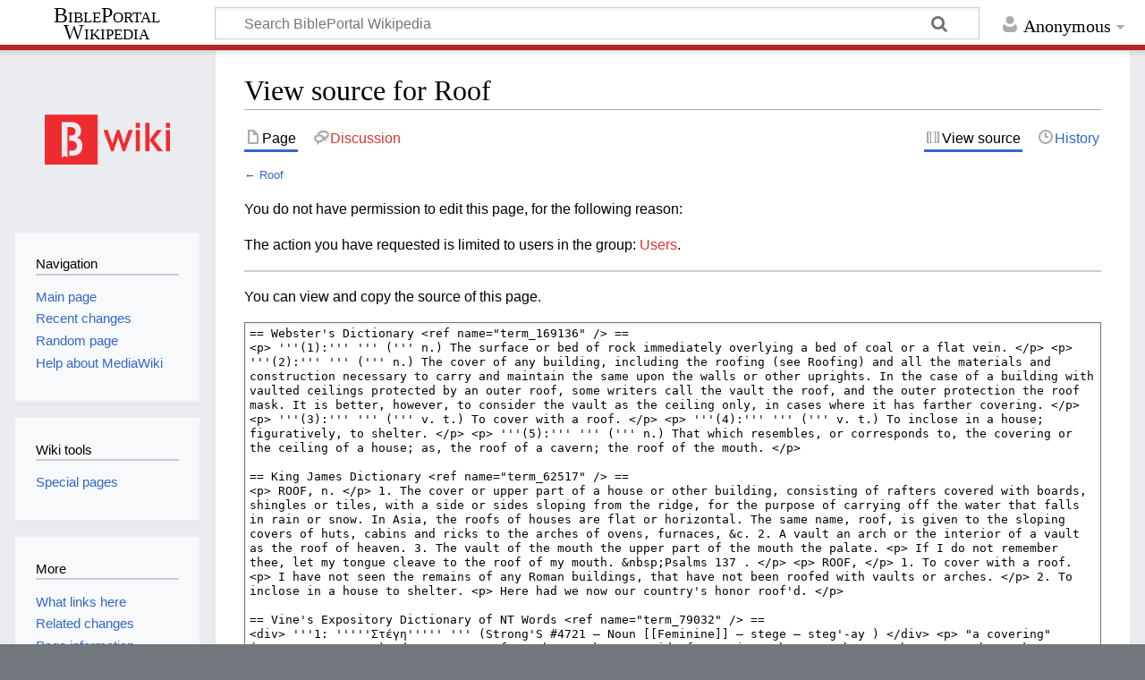

--- FILE ---
content_type: text/html; charset=UTF-8
request_url: https://wiki.bibleportal.com/index.php?title=Roof&action=edit
body_size: 6100
content:
<!DOCTYPE html>
<html class="client-nojs" lang="en" dir="ltr">
<head>
<meta charset="UTF-8"/>
<title>View source for Roof - BiblePortal Wikipedia</title>
<script>document.documentElement.className="client-js";RLCONF={"wgBreakFrames":!0,"wgSeparatorTransformTable":["",""],"wgDigitTransformTable":["",""],"wgDefaultDateFormat":"dmy","wgMonthNames":["","January","February","March","April","May","June","July","August","September","October","November","December"],"wgRequestId":"30bb17a5ef6cd451fd216550","wgCSPNonce":!1,"wgCanonicalNamespace":"","wgCanonicalSpecialPageName":!1,"wgNamespaceNumber":0,"wgPageName":"Roof","wgTitle":"Roof","wgCurRevisionId":326201,"wgRevisionId":0,"wgArticleId":7160,"wgIsArticle":!1,"wgIsRedirect":!1,"wgAction":"edit","wgUserName":null,"wgUserGroups":["*"],"wgCategories":[],"wgPageContentLanguage":"en","wgPageContentModel":"wikitext","wgRelevantPageName":"Roof","wgRelevantArticleId":7160,"wgIsProbablyEditable":!1,"wgRelevantPageIsProbablyEditable":!1,"wgRestrictionEdit":[],"wgRestrictionMove":[],"wgMediaViewerOnClick":!0,"wgMediaViewerEnabledByDefault":!0,"wgVisualEditor":{"pageLanguageCode":"en",
"pageLanguageDir":"ltr","pageVariantFallbacks":"en"},"wgMFDisplayWikibaseDescriptions":{"search":!1,"nearby":!1,"watchlist":!1,"tagline":!1},"wgEditSubmitButtonLabelPublish":!1};RLSTATE={"site.styles":"ready","noscript":"ready","user.styles":"ready","user":"ready","user.options":"loading","skins.timeless":"ready","ext.visualEditor.desktopArticleTarget.noscript":"ready"};RLPAGEMODULES=["mediawiki.action.edit.collapsibleFooter","site","mediawiki.page.ready","skins.timeless.js","ext.visualEditor.desktopArticleTarget.init","ext.visualEditor.targetLoader"];</script>
<script>(RLQ=window.RLQ||[]).push(function(){mw.loader.implement("user.options@1hzgi",function($,jQuery,require,module){/*@nomin*/mw.user.tokens.set({"patrolToken":"+\\","watchToken":"+\\","csrfToken":"+\\"});
});});</script>
<link rel="stylesheet" href="/load.php?lang=en&amp;modules=ext.visualEditor.desktopArticleTarget.noscript%7Cskins.timeless&amp;only=styles&amp;skin=timeless"/>
<script async="" src="/load.php?lang=en&amp;modules=startup&amp;only=scripts&amp;raw=1&amp;skin=timeless"></script>
<!--[if IE]><link rel="stylesheet" href="/resources/IE9fixes.css" media="screen"/><![endif]-->
<meta name="ResourceLoaderDynamicStyles" content=""/>
<link rel="stylesheet" href="/load.php?lang=en&amp;modules=site.styles&amp;only=styles&amp;skin=timeless"/>
<meta name="generator" content="MediaWiki 1.36.2"/>
<meta name="robots" content="noindex,nofollow"/>
<meta name="viewport" content="width=device-width, initial-scale=1.0, user-scalable=yes, minimum-scale=0.25, maximum-scale=5.0"/>
<link rel="shortcut icon" href="/favicon.ico"/>
<link rel="search" type="application/opensearchdescription+xml" href="/opensearch_desc.php" title="BiblePortal Wikipedia (en)"/>
<link rel="EditURI" type="application/rsd+xml" href="http://wiki.bibleportal.com/api.php?action=rsd"/>
<link rel="license" href="https://creativecommons.org/licenses/by-sa/4.0/"/>
<link rel="alternate" type="application/atom+xml" title="BiblePortal Wikipedia Atom feed" href="/index.php?title=Special:RecentChanges&amp;feed=atom"/>
<script src="https://bibleportal.com/assets/scripts/bp-scripture-tagger-min.js" type="text/javascript"></script>
</head>
<body class="mediawiki ltr sitedir-ltr mw-hide-empty-elt ns-0 ns-subject page-Roof rootpage-Roof skin-timeless action-edit skin--responsive"><div id="mw-wrapper"><div id="mw-header-container" class="ts-container"><div id="mw-header" class="ts-inner"><div id="user-tools"><div id="personal"><h2><span>Anonymous</span></h2><div id="personal-inner" class="dropdown"><div role="navigation" class="mw-portlet" id="p-personal" aria-labelledby="p-personal-label"><h3 id="p-personal-label" lang="en" dir="ltr">Not logged in</h3><div class="mw-portlet-body"><ul lang="en" dir="ltr"><li id="pt-createaccount"><a href="/index.php?title=Special:CreateAccount&amp;returnto=Roof&amp;returntoquery=action%3Dedit" title="You are encouraged to create an account and log in; however, it is not mandatory"><span>Create account</span></a></li><li id="pt-login"><a href="/index.php?title=Special:UserLogin&amp;returnto=Roof&amp;returntoquery=action%3Dedit" title="You are encouraged to log in; however, it is not mandatory [o]" accesskey="o"><span>Log in</span></a></li></ul></div></div></div></div></div><div id="p-logo-text" class="mw-portlet" role="banner"><a id="p-banner" class="mw-wiki-title long" href="/page/Main_Page">BiblePortal Wikipedia</a></div><div class="mw-portlet" id="p-search"><h3 lang="en" dir="ltr"><label for="searchInput">Search</label></h3><form action="/index.php" id="searchform"><div id="simpleSearch"><div id="searchInput-container"><input type="search" name="search" placeholder="Search BiblePortal Wikipedia" autocapitalize="sentences" title="Search BiblePortal Wikipedia [f]" accesskey="f" id="searchInput"/></div><input type="hidden" value="Special:Search" name="title"/><input type="submit" name="fulltext" value="Search" title="Search the pages for this text" id="mw-searchButton" class="searchButton mw-fallbackSearchButton"/><input type="submit" name="go" value="Go" title="Go to a page with this exact name if it exists" id="searchButton" class="searchButton"/></div></form></div></div><div class="visualClear"></div></div><div id="mw-header-hack" class="color-bar"><div class="color-middle-container"><div class="color-middle"></div></div><div class="color-left"></div><div class="color-right"></div></div><div id="mw-header-nav-hack"><div class="color-bar"><div class="color-middle-container"><div class="color-middle"></div></div><div class="color-left"></div><div class="color-right"></div></div></div><div id="menus-cover"></div><div id="mw-content-container" class="ts-container"><div id="mw-content-block" class="ts-inner"><div id="mw-content-wrapper"><div id="mw-content"><div id="content" class="mw-body" role="main"><div class="mw-indicators mw-body-content">
</div>
<h1 id="firstHeading" class="firstHeading">View source for Roof</h1><div id="bodyContentOuter"><div id="siteSub">From BiblePortal Wikipedia</div><div id="mw-page-header-links"><div role="navigation" class="mw-portlet tools-inline" id="p-namespaces" aria-labelledby="p-namespaces-label"><h3 id="p-namespaces-label" lang="en" dir="ltr">Namespaces</h3><div class="mw-portlet-body"><ul lang="en" dir="ltr"><li id="ca-nstab-main" class="selected"><a href="/page/Roof" title="View the content page [c]" accesskey="c"><span>Page</span></a></li><li id="ca-talk" class="new"><a href="/index.php?title=Talk:Roof&amp;action=edit&amp;redlink=1" rel="discussion" title="Discussion about the content page (page does not exist) [t]" accesskey="t"><span>Discussion</span></a></li></ul></div></div><div role="navigation" class="mw-portlet tools-inline" id="p-more" aria-labelledby="p-more-label"><h3 id="p-more-label" lang="en" dir="ltr">More</h3><div class="mw-portlet-body"><ul lang="en" dir="ltr"><li id="ca-more" class="dropdown-toggle"><span>More</span></li></ul></div></div><div role="navigation" class="mw-portlet tools-inline" id="p-views" aria-labelledby="p-views-label"><h3 id="p-views-label" lang="en" dir="ltr">Page actions</h3><div class="mw-portlet-body"><ul lang="en" dir="ltr"><li id="ca-view"><a href="/page/Roof"><span>Read</span></a></li><li id="ca-viewsource" class="selected"><a href="/index.php?title=Roof&amp;action=edit" title="This page is protected.&#10;You can view its source [e]" accesskey="e"><span>View source</span></a></li><li id="ca-history"><a href="/index.php?title=Roof&amp;action=history" title="Past revisions of this page [h]" accesskey="h"><span>History</span></a></li></ul></div></div></div><div class="visualClear"></div><div class="mw-body-content" id="bodyContent"><div id="contentSub">← <a href="/page/Roof" title="Roof">Roof</a></div><div id="mw-content-text"><p>You do not have permission to edit this page, for the following reason:
</p>
<div class="permissions-errors">
<p>The action you have requested is limited to users in the group: <a href="/index.php?title=BiblePortal_Wikipedia:Users&amp;action=edit&amp;redlink=1" class="new" title="BiblePortal Wikipedia:Users (page does not exist)">Users</a>.
</p>
</div><hr />
<p>You can view and copy the source of this page.
</p><textarea readonly="" accesskey="," id="wpTextbox1" cols="80" rows="25" style="" class="mw-editfont-monospace" lang="en" dir="ltr" name="wpTextbox1">== Webster's Dictionary &lt;ref name="term_169136" /> ==
&lt;p> '''(1):''' ''' (''' n.) The surface or bed of rock immediately overlying a bed of coal or a flat vein. &lt;/p> &lt;p> '''(2):''' ''' (''' n.) The cover of any building, including the roofing (see Roofing) and all the materials and construction necessary to carry and maintain the same upon the walls or other uprights. In the case of a building with vaulted ceilings protected by an outer roof, some writers call the vault the roof, and the outer protection the roof mask. It is better, however, to consider the vault as the ceiling only, in cases where it has farther covering. &lt;/p> &lt;p> '''(3):''' ''' (''' v. t.) To cover with a roof. &lt;/p> &lt;p> '''(4):''' ''' (''' v. t.) To inclose in a house; figuratively, to shelter. &lt;/p> &lt;p> '''(5):''' ''' (''' n.) That which resembles, or corresponds to, the covering or the ceiling of a house; as, the roof of a cavern; the roof of the mouth. &lt;/p>
        
== King James Dictionary &lt;ref name="term_62517" /> ==
&lt;p> ROOF, n. &lt;/p> 1. The cover or upper part of a house or other building, consisting of rafters covered with boards, shingles or tiles, with a side or sides sloping from the ridge, for the purpose of carrying off the water that falls in rain or snow. In Asia, the roofs of houses are flat or horizontal. The same name, roof, is given to the sloping covers of huts, cabins and ricks to the arches of ovens, furnaces, &amp;c. 2. A vault an arch or the interior of a vault as the roof of heaven. 3. The vault of the mouth the upper part of the mouth the palate. &lt;p> If I do not remember thee, let my tongue cleave to the roof of my mouth. &amp;nbsp;Psalms 137 . &lt;/p> &lt;p> ROOF, &lt;/p> 1. To cover with a roof. &lt;p> I have not seen the remains of any Roman buildings, that have not been roofed with vaults or arches. &lt;/p> 2. To inclose in a house to shelter. &lt;p> Here had we now our country's honor roof'd. &lt;/p>
        
== Vine's Expository Dictionary of NT Words &lt;ref name="term_79032" /> ==
&lt;div> '''1: '''''Στέγη''''' ''' (Strong'S #4721 — Noun [[Feminine]] — stege — steg'-ay ) &lt;/div> &lt;p> "a covering" (stego, "to cover"), denotes "a roof," &amp;nbsp;Mark 2:4; said of entering a house, &amp;nbsp;Matthew 8:8; &amp;nbsp;Luke 7:6 . &lt;/p>
        
== Smith's Bible Dictionary &lt;ref name="term_74652" /> ==
&lt;p> '''Roof.''' ''See '' [[House]] ''.'' &lt;/p>
        
== Hastings' Dictionary of the Bible &lt;ref name="term_53563" /> ==
&lt;p> &lt;strong> ROOF &lt;/strong> . See House, Â§ &lt;strong> 5 &lt;/strong> . &lt;/p>
        
== American Tract Society Bible Dictionary &lt;ref name="term_17073" /> ==
&lt;p> See House . &lt;/p>
        
== Holman Bible Dictionary &lt;ref name="term_43443" /> ==
House
        
== Hastings' Dictionary of the New Testament &lt;ref name="term_57172" /> ==
&lt;p> &lt;b> ROOF. &lt;/b> —See House in vol. i. p. 753a. &lt;/p>
        
== Cyclopedia of Biblical, Theological and Ecclesiastical Literature &lt;ref name="term_58551" /> ==
&lt;p> '''Bibliography Information''' McClintock, John. Strong, James. Entry for 'Roof'. Cyclopedia of Biblical, Theological and [[Ecclesiastical]] Literature. https://www.studylight.org/encyclopedias/eng/tce/r/roof.html. [[Harper]] &amp; Brothers. New York. 1870. &lt;/p>
        
== Kitto's Popular Cyclopedia of Biblial Literature &lt;ref name="term_16569" /> ==
&lt;p> [[Roof]] [HOUSE] &lt;/p>
        
==References ==
&lt;references>

&lt;ref name="term_169136"> [https://bibleportal.com/dictionary/webster-s-dictionary/roof Roof from Webster's Dictionary]&lt;/ref>
         
&lt;ref name="term_62517"> [https://bibleportal.com/dictionary/king-james-dictionary/roof Roof from King James Dictionary]&lt;/ref>
         
&lt;ref name="term_79032"> [https://bibleportal.com/dictionary/vine-s-expository-dictionary-of-nt-words/roof Roof from Vine's Expository Dictionary of NT Words]&lt;/ref>
         
&lt;ref name="term_74652"> [https://bibleportal.com/dictionary/smith-s-bible-dictionary/roof Roof from Smith's Bible Dictionary]&lt;/ref>
         
&lt;ref name="term_53563"> [https://bibleportal.com/dictionary/hastings-dictionary-of-the-bible/roof Roof from Hastings' Dictionary of the Bible]&lt;/ref>
         
&lt;ref name="term_17073"> [https://bibleportal.com/dictionary/american-tract-society-bible-dictionary/roof Roof from American Tract Society Bible Dictionary]&lt;/ref>
         
&lt;ref name="term_43443"> [https://bibleportal.com/dictionary/holman-bible-dictionary/roof Roof from Holman Bible Dictionary]&lt;/ref>
         
&lt;ref name="term_57172"> [https://bibleportal.com/dictionary/hastings-dictionary-of-the-new-testament/roof Roof from Hastings' Dictionary of the New Testament]&lt;/ref>
         
&lt;ref name="term_58551"> [https://bibleportal.com/encyclopedia/cyclopedia-of-biblical-theological-and-ecclesiastical-literature/roof Roof from Cyclopedia of Biblical, Theological and Ecclesiastical Literature]&lt;/ref>
         
&lt;ref name="term_16569"> [https://bibleportal.com/encyclopedia/kitto-s-popular-cyclopedia-of-biblial-literature/roof Roof from Kitto's Popular Cyclopedia of Biblial Literature]&lt;/ref>
        
&lt;/references>
</textarea><div class="templatesUsed"></div><p id="mw-returnto">Return to <a href="/page/Roof" title="Roof">Roof</a>.</p>
</div><div class="printfooter">
Retrieved from "<a dir="ltr" href="http://wiki.bibleportal.com/page/Roof">http://wiki.bibleportal.com/page/Roof</a>"</div>
<div class="visualClear"></div></div></div></div></div><div id="content-bottom-stuff"><div id="catlinks" class="catlinks catlinks-allhidden" data-mw="interface"></div></div></div><div id="mw-site-navigation"><div id="p-logo" class="mw-portlet" role="banner"><a class="mw-wiki-logo fallback" href="/page/Main_Page" title="Visit the main page"></a></div><div id="site-navigation" class="sidebar-chunk"><h2><span>Navigation</span></h2><div class="sidebar-inner"><div role="navigation" class="mw-portlet" id="p-navigation" aria-labelledby="p-navigation-label"><h3 id="p-navigation-label" lang="en" dir="ltr">Navigation</h3><div class="mw-portlet-body"><ul lang="en" dir="ltr"><li id="n-mainpage-description"><a href="/page/Main_Page" title="Visit the main page [z]" accesskey="z"><span>Main page</span></a></li><li id="n-recentchanges"><a href="/page/Special:RecentChanges" title="A list of recent changes in the wiki [r]" accesskey="r"><span>Recent changes</span></a></li><li id="n-randompage"><a href="/page/Special:Random" title="Load a random page [x]" accesskey="x"><span>Random page</span></a></li><li id="n-help-mediawiki"><a href="https://www.mediawiki.org/wiki/Special:MyLanguage/Help:Contents"><span>Help about MediaWiki</span></a></li></ul></div></div></div></div><div id="site-tools" class="sidebar-chunk"><h2><span>Wiki tools</span></h2><div class="sidebar-inner"><div role="navigation" class="mw-portlet" id="p-tb" aria-labelledby="p-tb-label"><h3 id="p-tb-label" lang="en" dir="ltr">Wiki tools</h3><div class="mw-portlet-body"><ul lang="en" dir="ltr"><li id="t-specialpages"><a href="/page/Special:SpecialPages" title="A list of all special pages [q]" accesskey="q"><span>Special pages</span></a></li></ul></div></div></div></div></div><div id="mw-related-navigation"><div id="page-tools" class="sidebar-chunk"><h2><span>Page tools</span></h2><div class="sidebar-inner"><div role="navigation" class="mw-portlet emptyPortlet" id="p-cactions" aria-labelledby="p-cactions-label"><h3 id="p-cactions-label" lang="en" dir="ltr">Page tools</h3><div class="mw-portlet-body"><ul lang="en" dir="ltr"></ul></div></div><div role="navigation" class="mw-portlet emptyPortlet" id="p-userpagetools" aria-labelledby="p-userpagetools-label"><h3 id="p-userpagetools-label" lang="en" dir="ltr">Userpage tools</h3><div class="mw-portlet-body"><ul lang="en" dir="ltr"></ul></div></div><div role="navigation" class="mw-portlet" id="p-pagemisc" aria-labelledby="p-pagemisc-label"><h3 id="p-pagemisc-label" lang="en" dir="ltr">More</h3><div class="mw-portlet-body"><ul lang="en" dir="ltr"><li id="t-whatlinkshere"><a href="/page/Special:WhatLinksHere/Roof" title="A list of all wiki pages that link here [j]" accesskey="j"><span>What links here</span></a></li><li id="t-recentchangeslinked"><a href="/page/Special:RecentChangesLinked/Roof" rel="nofollow" title="Recent changes in pages linked from this page [k]" accesskey="k"><span>Related changes</span></a></li><li id="t-info"><a href="/index.php?title=Roof&amp;action=info" title="More information about this page"><span>Page information</span></a></li><li id="t-pagelog"><a href="/index.php?title=Special:Log&amp;page=Roof"><span>Page logs</span></a></li></ul></div></div></div></div></div><div class="visualClear"></div></div></div><div id="mw-footer-container" class="mw-footer-container ts-container"><div id="mw-footer" class="mw-footer ts-inner" role="contentinfo" lang="en" dir="ltr"><ul id="footer-icons"><li id="footer-copyrightico" class="footer-icons"><a href="https://creativecommons.org/licenses/by-sa/4.0/"><img src="/resources/assets/licenses/cc-by-sa.png" alt="Creative Commons Attribution-ShareAlike" width="88" height="31" loading="lazy"/></a></li><li id="footer-poweredbyico" class="footer-icons"><a href="https://www.mediawiki.org/"><img src="/resources/assets/poweredby_mediawiki_88x31.png" alt="Powered by MediaWiki" srcset="/resources/assets/poweredby_mediawiki_132x47.png 1.5x, /resources/assets/poweredby_mediawiki_176x62.png 2x" width="88" height="31" loading="lazy"/></a></li></ul><div id="footer-list"><ul id="footer-places"><li id="footer-places-privacy"><a href="/page/BiblePortal_Wikipedia:Privacy_policy" title="BiblePortal Wikipedia:Privacy policy">Privacy policy</a></li><li id="footer-places-about"><a href="/page/BiblePortal_Wikipedia:About" title="BiblePortal Wikipedia:About">About BiblePortal Wikipedia</a></li><li id="footer-places-disclaimer"><a href="/page/BiblePortal_Wikipedia:General_disclaimer" title="BiblePortal Wikipedia:General disclaimer">Disclaimers</a></li><li id="footer-places-mobileview"><a href="http://wiki.bibleportal.com/index.php?title=Roof&amp;action=edit&amp;mobileaction=toggle_view_mobile" class="noprint stopMobileRedirectToggle">Mobile view</a></li></ul></div><div class="visualClear"></div></div></div></div><script>
  (function(i,s,o,g,r,a,m){i['GoogleAnalyticsObject']=r;i[r]=i[r]||function(){
  (i[r].q=i[r].q||[]).push(arguments)},i[r].l=1*new Date();a=s.createElement(o),
  m=s.getElementsByTagName(o)[0];a.async=1;a.src=g;m.parentNode.insertBefore(a,m)
  })(window,document,'script','//www.google-analytics.com/analytics.js','ga');

  ga('create', 'UA-200875852-1', 'auto');
  ga('set', 'anonymizeIp', true);
  ga('send', 'pageview');

</script>
<script type="text/javascript" src="https://analytics.example.com/tracking.js"></script>
<script>(RLQ=window.RLQ||[]).push(function(){mw.config.set({"wgBackendResponseTime":3096});});</script></body></html>